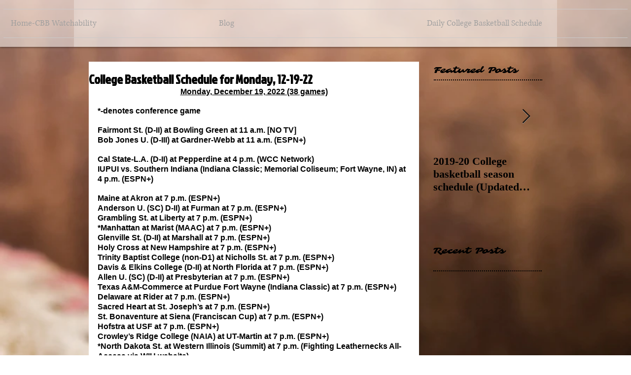

--- FILE ---
content_type: text/html; charset=utf-8
request_url: https://www.google.com/recaptcha/api2/aframe
body_size: 268
content:
<!DOCTYPE HTML><html><head><meta http-equiv="content-type" content="text/html; charset=UTF-8"></head><body><script nonce="iiKzuOqcKTWmpXeVCIVU_w">/** Anti-fraud and anti-abuse applications only. See google.com/recaptcha */ try{var clients={'sodar':'https://pagead2.googlesyndication.com/pagead/sodar?'};window.addEventListener("message",function(a){try{if(a.source===window.parent){var b=JSON.parse(a.data);var c=clients[b['id']];if(c){var d=document.createElement('img');d.src=c+b['params']+'&rc='+(localStorage.getItem("rc::a")?sessionStorage.getItem("rc::b"):"");window.document.body.appendChild(d);sessionStorage.setItem("rc::e",parseInt(sessionStorage.getItem("rc::e")||0)+1);localStorage.setItem("rc::h",'1768954361109');}}}catch(b){}});window.parent.postMessage("_grecaptcha_ready", "*");}catch(b){}</script></body></html>